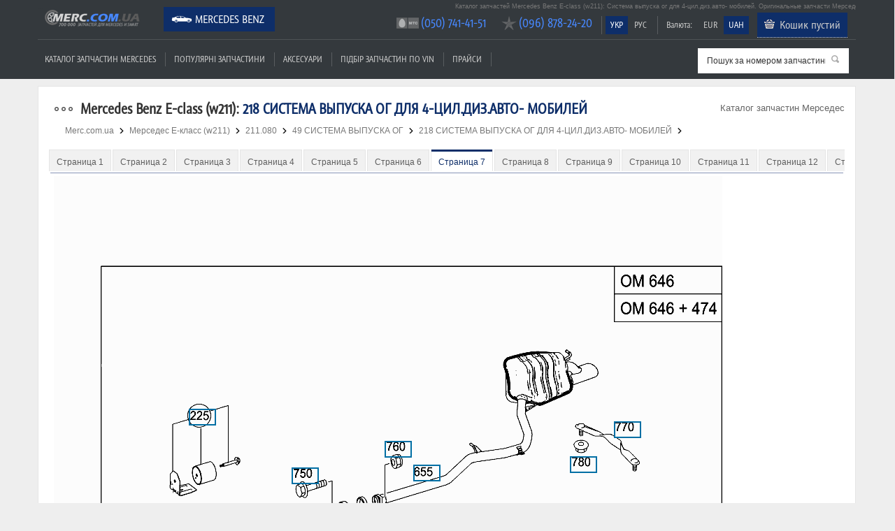

--- FILE ---
content_type: text/html; charset=UTF-8
request_url: https://merc.com.ua/ua/mercedes-benz/cat/originalniy-katalog/c94e80417ed2e8c6c7b62cd709c3ffcf
body_size: 8177
content:
<!doctype html>
<html lang="en">
<head>
<meta charset="utf-8">
<meta name="viewport" content="width=device-width, initial-scale=1, maximum-scale=1, user-scalable=0"/>
<title>Система выпуска ог для 4-цил.диз.авто-  мобилей на Мерседес Е-класс (w211). Каталог запчастей к Mercedes Benz E-class (w211). Оригинальные запчасти. EPC, Tecdoc | Merc.com.ua</title>
<meta http-equiv="Content-Type" content="text/html; charset=utf-8">
<meta name="keywords" content="Каталог запчастей, каталог оригинальных запчастей, EPC, ЕПЦ, Tecdoc, Техдок, Mercedes Benz, Мерседес, запчасти Mercedes Benz, запчасти Мерседес, купить запчасти Mercedes Benz, купить запчасти Мерседес, подобрать запчасти, vin, запрос по vin, вин, вин код, vin код, Система выпуска ог для 4-цил.диз.авто-  мобилей, E-class, Е-класс, w211, оригинальные запчасти, оригинал, купить запчасти, купить оригинальные запчасти, автозапчасти, оригинальные автозапчасти, купить автозапчасти, цена запчасти мерседес, магазин запчастей мерседес">
<meta name="description" content="Подобрать запчасти к Мерседес Е-класс (w211) в каталоге запчастей: Система выпуска ог для 4-цил.диз.авто-  мобилей. Оригинальные запчасти для Mercedes Benz E-class (w211) в интернет-магазине Merc.com.ua. ☎ (050) 741-41-51, (096) 878-24-20. Доставка по Киеву и Украине">
<meta name="msvalidate.01" content="" />
<base href="/" />
<link rel="canonical" href="http://merc.com.ua/ua/mercedes-benz/cat/originalniy-katalog/c94e80417ed2e8c6c7b62cd709c3ffcf" />
<link rel="apple-touch-icon" sizes="57x57" href="/apple-touch-icon-57x57.png">
<link rel="apple-touch-icon" sizes="60x60" href="/apple-touch-icon-60x60.png">
<link rel="apple-touch-icon" sizes="72x72" href="/apple-touch-icon-72x72.png">
<link rel="apple-touch-icon" sizes="76x76" href="/apple-touch-icon-76x76.png">
<link rel="apple-touch-icon" sizes="114x114" href="/apple-touch-icon-114x114.png">
<link rel="apple-touch-icon" sizes="120x120" href="/apple-touch-icon-120x120.png">
<link rel="apple-touch-icon" sizes="144x144" href="/apple-touch-icon-144x144.png">
<link rel="apple-touch-icon" sizes="152x152" href="/apple-touch-icon-152x152.png">
<link rel="apple-touch-icon" sizes="180x180" href="/apple-touch-icon-180x180.png">
<link rel="icon" type="image/png" href="/favicon-32x32.png" sizes="32x32">
<link rel="icon" type="image/png" href="/favicon-194x194.png" sizes="194x194">
<link rel="icon" type="image/png" href="/favicon-96x96.png" sizes="96x96">
<link rel="icon" type="image/png" href="/android-chrome-192x192.png" sizes="192x192">
<link rel="icon" type="image/png" href="/favicon-16x16.png" sizes="16x16">
<link rel="manifest" href="/manifest.json">
<meta name="msapplication-TileColor" content="#2b5797">
<meta name="msapplication-TileImage" content="/mstile-144x144.png">
<meta name="theme-color" content="#ffffff">
<!--<link href="--><!--common/include/ui-lightness/jquery-ui-1.9.2.custom.min.css" rel="stylesheet" type="text/css">*/-->
<link href="/common/include/ui-base/jquery-ui.min.css" rel="stylesheet" type="text/css">
<!--<link href="--><!--common/include/colorbox/colorbox.css" rel="stylesheet" type="text/css">-->
<link href="/common/magnific-popup.css" rel="stylesheet" type="text/css">
<link href="/common/style.css" rel="stylesheet" type="text/css">
<link href="/common/style_ua.css" rel="stylesheet" type="text/css"><link href="/common/style_mercedes-benz.css" rel="stylesheet" type="text/css">
<link href="/common/media-queries.css" rel="stylesheet" type="text/css">
<!--<link href="--><!--common/fonts/fontello/css/fontello.css" rel="stylesheet" type="text/css">-->
<script>
var $site_path = '/';
var $autovendor = 'mercedes-benz';
var $currency_prefix = '';
var $currency_suffix = ' Грн.';
</script>
<!-- html5.js for IE less than 9 -->
<!--[if lt IE 9]>
	<script src="http://html5shim.googlecode.com/svn/trunk/html5.js"></script>
<![endif]-->
<!-- css3-mediaqueries.js for IE less than 9 -->
<!--[if lt IE 9]>
	<script src="http://css3-mediaqueries-js.googlecode.com/svn/trunk/css3-mediaqueries.js"></script>
<![endif]-->
<!--script src="//ajax.googleapis.com/ajax/libs/jquery/1.7.1/jquery.min.js"></script-->
<script type="text/javascript" src="/common/include/jquery.1.7.1.js"></script>
<script type="text/javascript" src="/common/include/jquery-ui-1.9.2.custom.min.js"></script>
<script type="text/javascript" src="/common/include/jquery.lazyload.min.js"></script>
<script type="text/javascript" src="/common/include/jquery.easytabs.min.js"></script>
<!-- <script type="text/javascript" src="/common/include/jquery.colorbox-min.js"></script> -->
<script type="text/javascript" src="/common/include/jquery.magnific-popup.js"></script>
<script type="text/javascript" src="/common/include/jquery.shorten.js"></script>
<script type="text/javascript" src="/common/cat_mercedes-benz.js"></script><script type="text/javascript" src="/common/site2.js"></script>
</head>
<body>

<header id="header" class="cut">
	<div class="pagewrap">
		<div class="motto"><h1>Каталог запчастей Mercedes Benz E-class (w211): Система выпуска ог для 4-цил.диз.авто-  мобилей. Оригинальные запчасти Мерседес Е-класс (w211), интернет-магазин Merc.com.ua</h1></div>
		<hgroup>
			<div id="site-logo"><a href="/ua/mercedes-benz" rel="nofollow" title="Запчастини Мерседес">Merc.com.ua</a></div>
		</hgroup>

		<nav>
			<ul id="main-nav" class="menu font"><li class="selected icon mercedes-benz"><a href="/ua/mercedes-benz" rel="nofollow" title="Оригінальні запчастини Mercedes Benz">Mercedes Benz</a></li></ul>		</nav>
		
		<div class="navr">
			<ul class="menu menu-small font left"><li class="div"></li></ul>			<ul id="cur-nav" class="menu menu-small font"><li class="selected"><a href="/ua/mercedes-benz/cat/originalniy-katalog/c94e80417ed2e8c6c7b62cd709c3ffcf">УКР</a></li><li class=""><a href="/mercedes-benz/cat/originalniy-katalog/c94e80417ed2e8c6c7b62cd709c3ffcf">РУС</a></li></ul>			<ul class="menu menu-small font left"><li class="div"></li></ul>			<ul id="cur-nav" class="menu menu-small font"><li class="label"><span>Валюта:</span></li><li class=""><a href="/ua/mercedes-benz/cat/originalniy-katalog/c94e80417ed2e8c6c7b62cd709c3ffcf?currency=euro" rel="nofollow">EUR</a></li><li class="selected"><a href="/ua/mercedes-benz/cat/originalniy-katalog/c94e80417ed2e8c6c7b62cd709c3ffcf?currency=uah" rel="nofollow">UAH</a></li></ul>			
			<ul class="menu menu-small font" style="display:none;" id="auth-nav">
				<li class="div"></li>
				<li><a href="/ua/mercedes-benz/popup/auth?back_page=%2Fua%2Fmercedes-benz%2Fcat%2Foriginalniy-katalog%2Fc94e80417ed2e8c6c7b62cd709c3ffcf" rel="nofollow" class="colorbox-iframe">Вход</a></li>
			</ul>
			<div id="build-basket" data-language="ua" style="display: inline-block">
                
		<ul class="menu font" id="basket-nav">
			<li class="basket"><a href="/ua/mercedes-benz/order" rel="nofollow" class="tooltip" id="top_basket" title="Ваш кошик пустий. Щоб додати товар у кошик, натисніть кнопку &quot;Купити&quot;" cnt="0">Кошик пустий</a></li>
		</ul>            </div>
		</div>
		<div class="navb">
			<ul id="menu-nav" class="menu font"><li class=""><a href="/ua/mercedes-benz/catalogue/katalog-zapchastej">Каталог запчастин Mercedes</a></li><li class="div"></li><li class=""><a href="/ua/mercedes-benz/popular/zapchasti">Популярні запчастини</a></li><li class="div"></li><li class=""><a href="/ua/mercedes-benz/accessory/aksessuary_i_tuning" rel="nofollow">Аксесуари</a></li><li class="div"></li><li class=""><a href="/ua/mercedes-benz/vin/podbor-zapchastej-po-vin" rel="nofollow">Підбір запчастин по VIN</a></li><li class="div"></li><li class=""><a href="/ua/mercedes-benz/prices/list" rel="nofollow">Прайси</a></li><li class="div"></li></ul>			<div class="menu-mobile-box"><select  class="menu menu-mobile goto-select font"><option class="" value="/ua/mercedes-benz/catalogue/katalog-zapchastej">Каталог запчастин Mercedes</option><option class="" value="/ua/mercedes-benz/popular/zapchasti">Популярні запчастини</option><option class="" value="/ua/mercedes-benz/accessory/aksessuary_i_tuning">Аксесуари</option><option class="" value="/ua/mercedes-benz/vin/podbor-zapchastej-po-vin">Підбір запчастин по VIN</option><option class="" value="/ua/mercedes-benz/prices/list">Прайси</option></select></div>
			<div class="searchbox">
				<form id="frm_search" autocomplete="off">
					<div class="loading"></div>
					<span class="button-search" title="Шукати"></span>
					<input type="text" name="search" id="search" class="input" alt="Пошук за номером запчастини..." value="Пошук за номером запчастини..." rel="/ua/mercedes-benz/search" data-language="ua">
					<input type="hidden" id="search-code">
				</form>
			</div>
		</div>
		
		<div class="callbox font callbox-popup__"><ul><li class="mts first"><a class="link-tel" href="tel:+38(050) 741-41-51">(050) 741-41-51</a></li><li class="kyivstar hide__"><a class="link-tel" href="tel:+38(096) 878-24-20">(096) 878-24-20</a></li></ul></div>	</div>
</header>
<!-- /#header -->

<div id="content">
	<div class="pagewrap">
	
<div id="col-full"><div class="col-full-box">
		<div class="block">
			<div class="header"><div class="more"><span>Каталог запчастин Мерседес</span></div><h2 class="icon mercedes-benz"><u>Mercedes Benz E-class (w211):</u> 218 СИСТЕМА ВЫПУСКА ОГ ДЛЯ 4-ЦИЛ.ДИЗ.АВТО-  МОБИЛЕЙ</h2></div>
			<div class="content">
		<div class="pagepath"><a href="/ua/mercedes-benz" title="Оригінальні запчастини Mercedes Benz" class="home">Merc.com.ua</a><span class="dot">&nbsp;</span><div itemscope itemtype="http://data-vocabulary.org/Breadcrumb"><a href="/ua/mercedes-benz/model/e-class-w211" itemprop="url" title="Mercedes Benz E-class"><span itemprop="title">Мерседес Е-класс (w211)</span></a></div><span class="dot">&nbsp;</span><div itemscope itemtype="http://data-vocabulary.org/Breadcrumb"><a href="/ua/mercedes-benz/cat/originalniy-katalog/5b30a10bc28cb8f1ded2f174db964c20" itemprop="url" title="211.080"><span itemprop="title">211.080</span></a></div><span class="dot">&nbsp;</span><div itemscope itemtype="http://data-vocabulary.org/Breadcrumb"><a href="/ua/mercedes-benz/cat/originalniy-katalog/a2ef1177f4dc34cdcaca7739391a81bc" itemprop="url" title="49 СИСТЕМА ВЫПУСКА ОГ"><span itemprop="title">49 СИСТЕМА ВЫПУСКА ОГ</span></a></div><span class="dot">&nbsp;</span><div><a href="/ua/mercedes-benz/cat/originalniy-katalog/c94e80417ed2e8c6c7b62cd709c3ffcf" itemprop="url" title="218 СИСТЕМА ВЫПУСКА ОГ ДЛЯ 4-ЦИЛ.ДИЗ.АВТО-  МОБИЛЕЙ"><span itemprop="title">218 СИСТЕМА ВЫПУСКА ОГ ДЛЯ 4-ЦИЛ.ДИЗ.АВТО-  МОБИЛЕЙ</span></a></div><span class="dot">&nbsp;</span></div>
		<div class="orcat">﻿

          

        
          <br/>

          <div align="left" style="overflow:auto; width:100%;">
          <table cellpadding="0" cellspacing="0">

               <td class='otab otab_new'><a href='/ua/mercedes-benz/cat/originalniy-katalog/ce596c287a06a148c12999b8adbcf382'><div style='padding-top:4px'>Страница 1</div></a></td><td class='otab otab_new'><a href='/ua/mercedes-benz/cat/originalniy-katalog/81b71a287745e30c7f87e1b2dc8deef4'><div style='padding-top:4px'>Страница 2</div></a></td><td class='otab otab_new'><a href='/ua/mercedes-benz/cat/originalniy-katalog/1fb2d3fe42744d45f4bb06bc5f9830b8'><div style='padding-top:4px'>Страница 3</div></a></td><td class='otab otab_new'><a href='/ua/mercedes-benz/cat/originalniy-katalog/3d1c6d2cc7e609706176830f5765aba7'><div style='padding-top:4px'>Страница 4</div></a></td><td class='otab otab_new'><a href='/ua/mercedes-benz/cat/originalniy-katalog/673b2734d556324f78fa75cb7ac1c8b1'><div style='padding-top:4px'>Страница 5</div></a></td><td class='otab otab_new'><a href='/ua/mercedes-benz/cat/originalniy-katalog/6d96e0c3f113e12ad1e9bf40a5fbd821'><div style='padding-top:4px'>Страница 6</div></a></td><td class='otab otab_new'><a href='/ua/mercedes-benz/cat/originalniy-katalog/c94e80417ed2e8c6c7b62cd709c3ffcf' class='select'><div style='padding-top:4px'>Страница 7</div></a></td><td class='otab otab_new'><a href='/ua/mercedes-benz/cat/originalniy-katalog/c95d23eafd33f69007838884649286ea'><div style='padding-top:4px'>Страница 8</div></a></td><td class='otab otab_new'><a href='/ua/mercedes-benz/cat/originalniy-katalog/6f782b67ec3702cc42178c52505d1dad'><div style='padding-top:4px'>Страница 9</div></a></td><td class='otab otab_new'><a href='/ua/mercedes-benz/cat/originalniy-katalog/e17a235c718d6f81cd252478ab27a24d'><div style='padding-top:4px'>Страница 10</div></a></td><td class='otab otab_new'><a href='/ua/mercedes-benz/cat/originalniy-katalog/5a0d25dd77dbb9607a6da4a09de72a02'><div style='padding-top:4px'>Страница 11</div></a></td><td class='otab otab_new'><a href='/ua/mercedes-benz/cat/originalniy-katalog/d5c18579f68e83607ebd2fc9c9fcd598'><div style='padding-top:4px'>Страница 12</div></a></td><td class='otab otab_new'><a href='/ua/mercedes-benz/cat/originalniy-katalog/d87a10a26d3f9e34cc3cee245a2bfe15'><div style='padding-top:4px'>Страница 13</div></a></td>

          </table>
          </div>


          <table align="center" class="table2wt" width="100%">
               <tr>
                    <td valign="top">

                    	<div id="big_image">
                    	<table align="center" cellpadding="0" cellspacing="0">
                    		<tr><td><div name="650" class="coord" style="border: 2px solid #006FA4;margin-top:525px;margin-left:571px;position:absolute;width:35px;height:20px;" onclick="goToCalloutRow('650');"><img width="35" height="20" src="/img/1.png"></div>
			                         <div name="690" class="coord" style="border: 2px solid #006FA4;margin-top:575px;margin-left:712px;position:absolute;width:35px;height:20px;" onclick="goToCalloutRow('690');"><img width="35" height="20" src="/img/1.png"></div>
			                         <div name="700" class="coord" style="border: 2px solid #006FA4;margin-top:601px;margin-left:694px;position:absolute;width:35px;height:20px;" onclick="goToCalloutRow('700');"><img width="35" height="20" src="/img/1.png"></div>
			                         <div name="660" class="coord" style="border: 2px solid #006FA4;margin-top:499px;margin-left:907px;position:absolute;width:35px;height:20px;" onclick="goToCalloutRow('660');"><img width="35" height="20" src="/img/1.png"></div>
			                         <div name="680" class="coord" style="border: 2px solid #006FA4;margin-top:530px;margin-left:851px;position:absolute;width:35px;height:20px;" onclick="goToCalloutRow('680');"><img width="35" height="20" src="/img/1.png"></div>
			                         <div name="670" class="coord" style="border: 2px solid #006FA4;margin-top:568px;margin-left:911px;position:absolute;width:35px;height:20px;" onclick="goToCalloutRow('670');"><img width="35" height="20" src="/img/1.png"></div>
			                         <div name="260" class="coord" style="border: 2px solid #006FA4;margin-top:590px;margin-left:488px;position:absolute;width:35px;height:20px;" onclick="goToCalloutRow('260');"><img width="35" height="20" src="/img/1.png"></div>
			                         <div name="655" class="coord" style="border: 2px solid #006FA4;margin-top:413px;margin-left:514px;position:absolute;width:35px;height:20px;" onclick="goToCalloutRow('655');"><img width="35" height="20" src="/img/1.png"></div>
			                         <div name="710" class="coord" style="border: 2px solid #006FA4;margin-top:599px;margin-left:451px;position:absolute;width:35px;height:20px;" onclick="goToCalloutRow('710');"><img width="35" height="20" src="/img/1.png"></div>
			                         <div name="720" class="coord" style="border: 2px solid #006FA4;margin-top:488px;margin-left:433px;position:absolute;width:35px;height:20px;" onclick="goToCalloutRow('720');"><img width="35" height="20" src="/img/1.png"></div>
			                         <div name="730" class="coord" style="border: 2px solid #006FA4;margin-top:497px;margin-left:396px;position:absolute;width:35px;height:20px;" onclick="goToCalloutRow('730');"><img width="35" height="20" src="/img/1.png"></div>
			                         <div name="770" class="coord" style="border: 2px solid #006FA4;margin-top:351px;margin-left:801px;position:absolute;width:35px;height:20px;" onclick="goToCalloutRow('770');"><img width="35" height="20" src="/img/1.png"></div>
			                         <div name="780" class="coord" style="border: 2px solid #006FA4;margin-top:401px;margin-left:738px;position:absolute;width:35px;height:20px;" onclick="goToCalloutRow('780');"><img width="35" height="20" src="/img/1.png"></div>
			                         <div name="740" class="coord" style="border: 2px solid #006FA4;margin-top:555px;margin-left:308px;position:absolute;width:35px;height:20px;" onclick="goToCalloutRow('740');"><img width="35" height="20" src="/img/1.png"></div>
			                         <div name="750" class="coord" style="border: 2px solid #006FA4;margin-top:417px;margin-left:340px;position:absolute;width:35px;height:20px;" onclick="goToCalloutRow('750');"><img width="35" height="20" src="/img/1.png"></div>
			                         <div name="760" class="coord" style="border: 2px solid #006FA4;margin-top:379px;margin-left:473px;position:absolute;width:35px;height:20px;" onclick="goToCalloutRow('760');"><img width="35" height="20" src="/img/1.png"></div>
			                         <div name="400" class="coord" style="border: 2px solid #006FA4;margin-top:651px;margin-left:193px;position:absolute;width:35px;height:20px;" onclick="goToCalloutRow('400');"><img width="35" height="20" src="/img/1.png"></div>
			                         <div name="210" class="coord" style="border: 2px solid #006FA4;margin-top:651px;margin-left:472px;position:absolute;width:35px;height:20px;" onclick="goToCalloutRow('210');"><img width="35" height="20" src="/img/1.png"></div>
			                         <div name="200" class="coord" style="border: 2px solid #006FA4;margin-top:716px;margin-left:418px;position:absolute;width:35px;height:20px;" onclick="goToCalloutRow('200');"><img width="35" height="20" src="/img/1.png"></div>
			                         <div name="190" class="coord" style="border: 2px solid #006FA4;margin-top:732px;margin-left:477px;position:absolute;width:35px;height:20px;" onclick="goToCalloutRow('190');"><img width="35" height="20" src="/img/1.png"></div>
			                         <div name="180" class="coord" style="border: 2px solid #006FA4;margin-top:750px;margin-left:530px;position:absolute;width:35px;height:20px;" onclick="goToCalloutRow('180');"><img width="35" height="20" src="/img/1.png"></div>
			                         <div name="90" class="coord" style="border: 2px solid #006FA4;margin-top:639px;margin-left:96px;position:absolute;width:35px;height:20px;" onclick="goToCalloutRow('90');"><img width="35" height="20" src="/img/1.png"></div>
			                         <div name="225" class="coord" style="border: 2px solid #006FA4;margin-top:333px;margin-left:193px;position:absolute;width:35px;height:20px;" onclick="goToCalloutRow('225');"><img width="35" height="20" src="/img/1.png"></div>
			                         <div name="160" class="coord" style="border: 2px solid #006FA4;margin-top:638px;margin-left:269px;position:absolute;width:35px;height:20px;" onclick="goToCalloutRow('160');"><img width="35" height="20" src="/img/1.png"></div>
			                         <div name="120" class="coord" style="border: 2px solid #006FA4;margin-top:644px;margin-left:301px;position:absolute;width:35px;height:20px;" onclick="goToCalloutRow('120');"><img width="35" height="20" src="/img/1.png"></div>
			                         <div name="170" class="coord" style="border: 2px solid #006FA4;margin-top:651px;margin-left:390px;position:absolute;width:35px;height:20px;" onclick="goToCalloutRow('170');"><img width="35" height="20" src="/img/1.png"></div>
			                         <div name="130" class="coord" style="border: 2px solid #006FA4;margin-top:673px;margin-left:297px;position:absolute;width:35px;height:20px;" onclick="goToCalloutRow('130');"><img width="35" height="20" src="/img/1.png"></div>
			                         <div name="140" class="coord" style="border: 2px solid #006FA4;margin-top:696px;margin-left:292px;position:absolute;width:35px;height:20px;" onclick="goToCalloutRow('140');"><img width="35" height="20" src="/img/1.png"></div>
			                         <div name="150" class="coord" style="border: 2px solid #006FA4;margin-top:725px;margin-left:306px;position:absolute;width:35px;height:20px;" onclick="goToCalloutRow('150');"><img width="35" height="20" src="/img/1.png"></div>
			                         <div name="220" class="coord" style="border: 2px solid #006FA4;margin-top:579px;margin-left:367px;position:absolute;width:35px;height:20px;" onclick="goToCalloutRow('220');"><img width="35" height="20" src="/img/1.png"></div>
			                         <div name="110" class="coord" style="border: 2px solid #006FA4;margin-top:641px;margin-left:221px;position:absolute;width:35px;height:20px;" onclick="goToCalloutRow('110');"><img width="35" height="20" src="/img/1.png"></div>
			                         <div name="220" class="coord" style="border: 2px solid #006FA4;margin-top:485px;margin-left:284px;position:absolute;width:35px;height:20px;" onclick="goToCalloutRow('220');"><img width="35" height="20" src="/img/1.png"></div>
			                         <div name="110" class="coord" style="border: 2px solid #006FA4;margin-top:519px;margin-left:112px;position:absolute;width:35px;height:20px;" onclick="goToCalloutRow('110');"><img width="35" height="20" src="/img/1.png"></div>
			                         <img src="/photo/cat/mercedes_/BM/B49218000018.120628.png" onerror="this.src='/photo/cat/mercedes/BM/MBUSEALL.E.png'">
                    			</td>
                                </tr>
                    	</table>
                    	</div>
                    </td>
               </tr>
          </table><table align="center" class="table2wt" width="100%">
               <tr>
                    <td valign="top" width="100%" align="center">

                        <table width="100%" cellpadding="5" cellspacing="0">
                            <tr>
                                <th>№</th>
                                <th>Номер детали</th>
                                <th>Название/Дополнительная информация</th>
                                <th>Количество</th>
                                <th>Версия</th>
                            </tr><tr name="" onclick="goto('/ua/mercedes-benz/search/YYYYYYYYYYYYY');" class="over">
                                <td class="top" width="30"><b>----</b></td>
                                <td class="top" width="100"><a href="/ua/mercedes-benz/search/YYYYYYYYYYYYY">YYYYYYYYYYYYY</a></td>
                                <td class="top"><b>КОНЦЕВАЯ КРЫШКА</b><br />/423+804+926/411+805+926/423+805+926/411+806+926/423+806+926</td>
                                <td class="top" width="100">----</td>
                                <td class="top" width="100">----</td>
                            </tr>
                            <tr name="" onclick="goto('/ua/mercedes-benz/search/YYYYYYYYYYYYY');" class="over">
                                <td class="top" width="30"><b>----</b></td>
                                <td class="top" width="100"><a href="/ua/mercedes-benz/search/YYYYYYYYYYYYY">YYYYYYYYYYYYY</a></td>
                                <td class="top"><b>КОНЦЕВАЯ КРЫШКА</b><br />/423+809+926</td>
                                <td class="top" width="100">----</td>
                                <td class="top" width="100">----</td>
                            </tr>
                            <tr name="90" onclick="goto('/ua/mercedes-benz/search/A0009932415');" class="over">
                                <td class="top" width="30"><b>90</b></td>
                                <td class="top" width="100"><a href="/ua/mercedes-benz/search/A0009932415">A0009932415</a></td>
                                <td class="top"><b>ПРУЖИНА</b><br />КАТАЛИЗАТОР К ГЛАВН. ГЛУШИТЕЛЮ</td>
                                <td class="top" width="100">----</td>
                                <td class="top" width="100">----</td>
                            </tr>
                            <tr name="90" onclick="goto('/ua/mercedes-benz/search/A0009932415');" class="over">
                                <td class="top" width="30"><b>90</b></td>
                                <td class="top" width="100"><a href="/ua/mercedes-benz/search/A0009932415">A0009932415</a></td>
                                <td class="top"><b>ПРУЖИНА</b><br />КАТАЛИЗАТОР К ГЛАВН. ГЛУШИТЕЛЮ<br />-474+926</td>
                                <td class="top" width="100">----</td>
                                <td class="top" width="100">----</td>
                            </tr>
                            <tr name="110" onclick="goto('/ua/mercedes-benz/search/A0004920381');" class="over">
                                <td class="top" width="30"><b>110</b></td>
                                <td class="top" width="100"><a href="/ua/mercedes-benz/search/A0004920381">A0004920381</a></td>
                                <td class="top"><b>УПЛОТНИТ. КОЛЬЦО</b><br />КАТАЛИЗАТОР К ГЛАВН. ГЛУШИТЕЛЮ<br />-474</td>
                                <td class="top" width="100">----</td>
                                <td class="top" width="100">----</td>
                            </tr>
                            <tr name="120" onclick="goto('/ua/mercedes-benz/search/A2114922141');" class="over">
                                <td class="top" width="30"><b>120</b></td>
                                <td class="top" width="100"><a href="/ua/mercedes-benz/search/A2114922141">A2114922141</a></td>
                                <td class="top"><b>ДЕРЖАТЕЛЬ</b><br />КАТАЛИЗАТОР НА КП</td>
                                <td class="top" width="100">----</td>
                                <td class="top" width="100">----</td>
                            </tr>
                            <tr name="120" onclick="goto('/ua/mercedes-benz/search/A2114922141');" class="over">
                                <td class="top" width="30"><b>120</b></td>
                                <td class="top" width="100"><a href="/ua/mercedes-benz/search/A2114922141">A2114922141</a></td>
                                <td class="top"><b>ДЕРЖАТЕЛЬ</b><br />КАТАЛИЗАТОР НА КП<br />411</td>
                                <td class="top" width="100">----</td>
                                <td class="top" width="100">----</td>
                            </tr>
                            <tr name="120" onclick="goto('/ua/mercedes-benz/search/A2114922041');" class="over">
                                <td class="top" width="30"><b>120</b></td>
                                <td class="top" width="100"><a href="/ua/mercedes-benz/search/A2114922041">A2114922041</a></td>
                                <td class="top"><b>ДЕРЖАТЕЛЬ</b><br />КАТАЛИЗАТОР НА КП</td>
                                <td class="top" width="100">----</td>
                                <td class="top" width="100">----</td>
                            </tr>
                            <tr name="120" onclick="goto('/ua/mercedes-benz/search/A2114922041');" class="over">
                                <td class="top" width="30"><b>120</b></td>
                                <td class="top" width="100"><a href="/ua/mercedes-benz/search/A2114922041">A2114922041</a></td>
                                <td class="top"><b>ДЕРЖАТЕЛЬ</b><br />КАТАЛИЗАТОР НА КП<br />411</td>
                                <td class="top" width="100">----</td>
                                <td class="top" width="100">----</td>
                            </tr>
                            <tr name="120" onclick="goto('/ua/mercedes-benz/search/A2114922241');" class="over">
                                <td class="top" width="30"><b>120</b></td>
                                <td class="top" width="100"><a href="/ua/mercedes-benz/search/A2114922241">A2114922241</a></td>
                                <td class="top"><b>ДЕРЖАТЕЛЬ</b><br />КАТАЛИЗАТОР НА КП<br />423</td>
                                <td class="top" width="100">----</td>
                                <td class="top" width="100">----</td>
                            </tr>
                            <tr name="130" onclick="goto('/ua/mercedes-benz/search/A2024920718');" class="over">
                                <td class="top" width="30"><b>130</b></td>
                                <td class="top" width="100"><a href="/ua/mercedes-benz/search/A2024920718">A2024920718</a></td>
                                <td class="top"><b>РЕЗИНОВАЯ ПЛАСТИНА</b><br />КРОНШТЕЙН К КП</td>
                                <td class="top" width="100">----</td>
                                <td class="top" width="100">----</td>
                            </tr>
                            <tr name="140" onclick="goto('/ua/mercedes-benz/search/A2024920018');" class="over">
                                <td class="top" width="30"><b>140</b></td>
                                <td class="top" width="100"><a href="/ua/mercedes-benz/search/A2024920018">A2024920018</a></td>
                                <td class="top"><b>ПОДКЛАДНАЯ ПЛАСТИНА</b><br />КРОНШТЕЙН К КП</td>
                                <td class="top" width="100">----</td>
                                <td class="top" width="100">----</td>
                            </tr>
                            <tr name="150" onclick="goto('/ua/mercedes-benz/search/N910143008003');" class="over">
                                <td class="top" width="30"><b>150</b></td>
                                <td class="top" width="100"><a href="/ua/mercedes-benz/search/N910143008003">N910143008003</a></td>
                                <td class="top"><b>болт с головкой торкс</b><br />КРОНШТЕЙН К КП<br />M8X30</td>
                                <td class="top" width="100">----</td>
                                <td class="top" width="100">----</td>
                            </tr>
                            <tr name="160" onclick="goto('/ua/mercedes-benz/search/A1294900044');" class="over">
                                <td class="top" width="30"><b>160</b></td>
                                <td class="top" width="100"><a href="/ua/mercedes-benz/search/A1294900044">A1294900044</a></td>
                                <td class="top"><b>ПЛАСТИНА</b><br />ПЕРЕДНЯЯ ВЫПУСКНАЯ ТРУБА К КП</td>
                                <td class="top" width="100">----</td>
                                <td class="top" width="100">----</td>
                            </tr>
                            <tr name="170" onclick="goto('/ua/mercedes-benz/search/A1201420072');" class="over">
                                <td class="top" width="30"><b>170</b></td>
                                <td class="top" width="100"><a href="/ua/mercedes-benz/search/A1201420072">A1201420072</a></td>
                                <td class="top"><b>шестигранная гайка</b><br />ДЕРЖАТЕЛЬ НА ВЫХЛОП. ТРУБЕ<br />M8</td>
                                <td class="top" width="100">----</td>
                                <td class="top" width="100">----</td>
                            </tr>
                            <tr name="180" onclick="goto('/ua/mercedes-benz/search/A2114900540');" class="over">
                                <td class="top" width="30"><b>180</b></td>
                                <td class="top" width="100"><a href="/ua/mercedes-benz/search/A2114900540">A2114900540</a></td>
                                <td class="top"><b>ДЕРЖАТЕЛЬ</b><br />КАТАЛИЗАТОР НА КП<br />424</td>
                                <td class="top" width="100">----</td>
                                <td class="top" width="100">----</td>
                            </tr>
                            <tr name="190" onclick="goto('/ua/mercedes-benz/search/A2034923441');" class="over">
                                <td class="top" width="30"><b>190</b></td>
                                <td class="top" width="100"><a href="/ua/mercedes-benz/search/A2034923441">A2034923441</a></td>
                                <td class="top"><b>ДЕРЖАТЕЛЬ</b><br />РЕЗИН. ОПОРА НА КАРТЕР КП<br />424</td>
                                <td class="top" width="100">----</td>
                                <td class="top" width="100">----</td>
                            </tr>
                            <tr name="200" onclick="goto('/ua/mercedes-benz/search/A2034920171');" class="over">
                                <td class="top" width="30"><b>200</b></td>
                                <td class="top" width="100"><a href="/ua/mercedes-benz/search/A2034920171">A2034920171</a></td>
                                <td class="top"><b>БОЛТ</b><br />КРОНШТЕЙН К КП<br />M8X30<br />424</td>
                                <td class="top" width="100">----</td>
                                <td class="top" width="100">----</td>
                            </tr>
                            <tr name="210" onclick="goto('/ua/mercedes-benz/search/N910105008019');" class="over">
                                <td class="top" width="30"><b>210</b></td>
                                <td class="top" width="100"><a href="/ua/mercedes-benz/search/N910105008019">N910105008019</a></td>
                                <td class="top"><b>болт с шестигр. головкой</b><br />КРЕПЛЕНИЕ КРОНШТЕЙНА<br />M8X50<br />424</td>
                                <td class="top" width="100">----</td>
                                <td class="top" width="100">----</td>
                            </tr>
                            <tr name="220" onclick="goto('/ua/mercedes-benz/search/A2114900219');" class="over">
                                <td class="top" width="30"><b>220</b></td>
                                <td class="top" width="100"><a href="/ua/mercedes-benz/search/A2114900219">A2114900219</a></td>
                                <td class="top"><b>ВЫПУСКНАЯ ТРУБА</b><br />СПЕРЕДИ<br />-474-926+802/-474-926+803/-474-926+804/-474-926+805/-474<div class="footnotes"><div class="footnotes_title">Сноски...</div>
                                            <div class="view_footnotes" style="display:none;">006: По Шасси: A 989999<br>006: По Дата: 30.06.2006<br>За исключением модельного года 807<br>040: По Шасси: X 239998<br>040: По Дата: 31.01.2007<br>054: По Шасси: L 001206<br>054: По Дата: 30.06.2006<br>697: ДЕТАЛЬ ПОСТАВЛЯЕТСЯ ТОЛЬКО/ИЛИ ТАКЖЕ КАК ЗАП.ЧАСТЬ<br></div>
                                        </div>
                                    </td>
                                <td class="top" width="100">----</td>
                                <td class="top" width="100">----</td>
                            </tr>
                            <tr name="" onclick="goto('/ua/mercedes-benz/search/YYYYYYYYYYYYY');" class="over">
                                <td class="top" width="30"><b>----</b></td>
                                <td class="top" width="100"><a href="/ua/mercedes-benz/search/YYYYYYYYYYYYY">YYYYYYYYYYYYY</a></td>
                                <td class="top"><b>КОНЦЕВАЯ КРЫШКА</b><br />-926+806</td>
                                <td class="top" width="100">----</td>
                                <td class="top" width="100">----</td>
                            </tr>
                            <tr name="220" onclick="goto('/ua/mercedes-benz/search/A2114904719');" class="over">
                                <td class="top" width="30"><b>220</b></td>
                                <td class="top" width="100"><a href="/ua/mercedes-benz/search/A2114904719">A2114904719</a></td>
                                <td class="top"><b>труба выпуска ОГ</b><br />СПЕРЕДИ<br />474+926/423+474+926<br /><b>Заменена на</b> A  2114905020<div class="footnotes"><div class="footnotes_title">Сноски...</div>
                                            <div class="view_footnotes" style="display:none;">697: ДЕТАЛЬ ПОСТАВЛЯЕТСЯ ТОЛЬКО/ИЛИ ТАКЖЕ КАК ЗАП.ЧАСТЬ<br></div>
                                        </div>
                                    </td>
                                <td class="top" width="100">----</td>
                                <td class="top" width="100">L</td>
                            </tr>
                            <tr name="220" onclick="goto('/ua/mercedes-benz/search/A2114905020');" class="over">
                                <td class="top" width="30"><b>220</b></td>
                                <td class="top" width="100"><a href="/ua/mercedes-benz/search/A2114905020">A2114905020</a></td>
                                <td class="top"><b>ВЫПУСКНАЯ ТРУБА</b><br />474+926/423+474+926</td>
                                <td class="top" width="100">----</td>
                                <td class="top" width="100">L</td>
                            </tr>
                            <tr name="220" onclick="goto('/ua/mercedes-benz/search/A2114907519');" class="over">
                                <td class="top" width="30"><b>220</b></td>
                                <td class="top" width="100"><a href="/ua/mercedes-benz/search/A2114907519">A2114907519</a></td>
                                <td class="top"><b>ВЫПУСКНАЯ ТРУБА</b><br />СПЕРЕДИ<br />-055+423+805+926<div class="footnotes"><div class="footnotes_title">Сноски...</div>
                                            <div class="view_footnotes" style="display:none;">697: ДЕТАЛЬ ПОСТАВЛЯЕТСЯ ТОЛЬКО/ИЛИ ТАКЖЕ КАК ЗАП.ЧАСТЬ<br></div>
                                        </div>
                                    </td>
                                <td class="top" width="100">----</td>
                                <td class="top" width="100">----</td>
                            </tr>
                            <tr name="220" onclick="goto('/ua/mercedes-benz/search/A2114904019');" class="over">
                                <td class="top" width="30"><b>220</b></td>
                                <td class="top" width="100"><a href="/ua/mercedes-benz/search/A2114904019">A2114904019</a></td>
                                <td class="top"><b>ВЫПУСКНАЯ ТРУБА</b><br />СПЕРЕДИ<br />828<div class="footnotes"><div class="footnotes_title">Сноски...</div>
                                            <div class="view_footnotes" style="display:none;">697: ДЕТАЛЬ ПОСТАВЛЯЕТСЯ ТОЛЬКО/ИЛИ ТАКЖЕ КАК ЗАП.ЧАСТЬ<br></div>
                                        </div>
                                    </td>
                                <td class="top" width="100">----</td>
                                <td class="top" width="100">----</td>
                            </tr>
                            <tr name="220" onclick="goto('/ua/mercedes-benz/search/A2114904719');" class="over">
                                <td class="top" width="30"><b>220</b></td>
                                <td class="top" width="100"><a href="/ua/mercedes-benz/search/A2114904719">A2114904719</a></td>
                                <td class="top"><b>труба выпуска ОГ</b><br />СПЕРЕДИ<br />055+805+926/806+926<br /><b>Заменена на</b> A  2114905020<div class="footnotes"><div class="footnotes_title">Сноски...</div>
                                            <div class="view_footnotes" style="display:none;">006: По Шасси: A 989999<br>006: По Дата: 30.06.2006<br>За исключением модельного года 807<br></div>
                                        </div>
                                    </td>
                                <td class="top" width="100">----</td>
                                <td class="top" width="100">----</td>
                            </tr>
                            <tr name="220" onclick="goto('/ua/mercedes-benz/search/A2114905020');" class="over">
                                <td class="top" width="30"><b>220</b></td>
                                <td class="top" width="100"><a href="/ua/mercedes-benz/search/A2114905020">A2114905020</a></td>
                                <td class="top"><b>ВЫПУСКНАЯ ТРУБА</b><br />СПЕРЕДИ<br />055+805+926/806+926<div class="footnotes"><div class="footnotes_title">Сноски...</div>
                                            <div class="view_footnotes" style="display:none;">006: По Шасси: A 989999<br>006: По Дата: 30.06.2006<br>За исключением модельного года 807<br></div>
                                        </div>
                                    </td>
                                <td class="top" width="100">----</td>
                                <td class="top" width="100">L</td>
                            </tr>
                            <tr name="220" onclick="goto('/ua/mercedes-benz/search/A2114900420');" class="over">
                                <td class="top" width="30"><b>220</b></td>
                                <td class="top" width="100"><a href="/ua/mercedes-benz/search/A2114900420">A2114900420</a></td>
                                <td class="top"><b>ВЫПУСКНАЯ ТРУБА</b><br />СПЕРЕДИ<br />807/808/809<br /><b>Заменена на</b> A  2114904920<div class="footnotes"><div class="footnotes_title">Сноски...</div>
                                            <div class="view_footnotes" style="display:none;">008: С Шасси: A 874312<br>008: С Дата: 30.06.2005<br>За исключением модельного года 806<br>055: С Шасси: A 832533<br>055: С Дата: 31.05.2005<br>За исключением модельного года 806<br></div>
                                        </div>
                                    </td>
                                <td class="top" width="100">----</td>
                                <td class="top" width="100">L</td>
                            </tr>
                            <tr name="220" onclick="goto('/ua/mercedes-benz/search/A2114904920');" class="over">
                                <td class="top" width="30"><b>220</b></td>
                                <td class="top" width="100"><a href="/ua/mercedes-benz/search/A2114904920">A2114904920</a></td>
                                <td class="top"><b>ВЫПУСКНАЯ ТРУБА</b><br />СПЕРЕДИ<br />807/808/809<div class="footnotes"><div class="footnotes_title">Сноски...</div>
                                            <div class="view_footnotes" style="display:none;">008: С Шасси: A 874312<br>008: С Дата: 30.06.2005<br>За исключением модельного года 806<br>055: С Шасси: A 832533<br>055: С Дата: 31.05.2005<br>За исключением модельного года 806<br></div>
                                        </div>
                                    </td>
                                <td class="top" width="100">----</td>
                                <td class="top" width="100">L</td>
                            </tr>
                            <tr name="220" onclick="goto('/ua/mercedes-benz/search/A2114905020');" class="over">
                                <td class="top" width="30"><b>220</b></td>
                                <td class="top" width="100"><a href="/ua/mercedes-benz/search/A2114905020">A2114905020</a></td>
                                <td class="top"><b>ВЫПУСКНАЯ ТРУБА</b><br />СПЕРЕДИ<br />055+805/806/807/808/809</td>
                                <td class="top" width="100">----</td>
                                <td class="top" width="100">R</td>
                            </tr>
                            <tr name="220" onclick="goto('/ua/mercedes-benz/search/A2114904120');" class="over">
                                <td class="top" width="30"><b>220</b></td>
                                <td class="top" width="100"><a href="/ua/mercedes-benz/search/A2114904120">A2114904120</a></td>
                                <td class="top"><b>ВЫПУСКНАЯ ТРУБА</b><br />СПЕРЕДИ<br />952/P96/474+952<div class="footnotes"><div class="footnotes_title">Сноски...</div>
                                            <div class="view_footnotes" style="display:none;">056: С Шасси: B 125934<br>056: С Дата: 12.01.2007<br>057: С Шасси: L 008215<br>057: С Дата: 31.01.2007<br></div>
                                        </div>
                                    </td>
                                <td class="top" width="100">----</td>
                                <td class="top" width="100">L</td>
                            </tr>
                            <tr name="225" onclick="goto('/ua/mercedes-benz/search/A2044910447');" class="over">
                                <td class="top" width="30"><b>225</b></td>
                                <td class="top" width="100"><a href="/ua/mercedes-benz/search/A2044910447">A2044910447</a></td>
                                <td class="top"><b>TS гаситель колебаний</b><br />ДЕМПФЕР<br />926</td>
                                <td class="top" width="100">----</td>
                                <td class="top" width="100">R</td>
                            </tr>
                            <tr name="260" onclick="goto('/ua/mercedes-benz/search/A2024900541');" class="over">
                                <td class="top" width="30"><b>260</b></td>
                                <td class="top" width="100"><a href="/ua/mercedes-benz/search/A2024900541">A2024900541</a></td>
                                <td class="top"><b>хомут</b><br />ПЕРЕДНЯЯ ВЫПУСКНАЯ ТРУБА К ЗАДНЕЙ ВЫПУСКНОЙ ТРУБЕ<br /><b>Заменена на</b> A  0004901341</td>
                                <td class="top" width="100">----</td>
                                <td class="top" width="100">----</td>
                            </tr>
                            <tr name="260" onclick="goto('/ua/mercedes-benz/search/A0004901341');" class="over">
                                <td class="top" width="30"><b>260</b></td>
                                <td class="top" width="100"><a href="/ua/mercedes-benz/search/A0004901341">A0004901341</a></td>
                                <td class="top"><b>хомут</b><br />ПЕРЕДНЯЯ ВЫПУСКНАЯ ТРУБА К ЗАДНЕЙ ВЫПУСКНОЙ ТРУБЕ<br />60 MM</td>
                                <td class="top" width="100">----</td>
                                <td class="top" width="100">----</td>
                            </tr>
                            <tr name="260" onclick="goto('/ua/mercedes-benz/search/A0004901341');" class="over">
                                <td class="top" width="30"><b>260</b></td>
                                <td class="top" width="100"><a href="/ua/mercedes-benz/search/A0004901341">A0004901341</a></td>
                                <td class="top"><b>хомут</b><br />ПЕРЕДНЯЯ ВЫПУСКНАЯ ТРУБА К ЗАДНЕЙ ВЫПУСКНОЙ ТРУБЕ<br />60 MM<br />926+Q13</td>
                                <td class="top" width="100">----</td>
                                <td class="top" width="100">----</td>
                            </tr>
                            <tr name="400" onclick="goto('/ua/mercedes-benz/search/A2024900541');" class="over">
                                <td class="top" width="30"><b>400</b></td>
                                <td class="top" width="100"><a href="/ua/mercedes-benz/search/A2024900541">A2024900541</a></td>
                                <td class="top"><b>хомут</b><br />КАТАЛИЗАТОР К ГЛАВН. ГЛУШИТЕЛЮ<br />474+802+926/474+803+926/474+804+926/474+805+926<br /><b>Заменена на</b> A  0004901341</td>
                                <td class="top" width="100">----</td>
                                <td class="top" width="100">----</td>
                            </tr>
                            <tr name="400" onclick="goto('/ua/mercedes-benz/search/A0004901341');" class="over">
                                <td class="top" width="30"><b>400</b></td>
                                <td class="top" width="100"><a href="/ua/mercedes-benz/search/A0004901341">A0004901341</a></td>
                                <td class="top"><b>хомут</b><br />КАТАЛИЗАТОР К ГЛАВН. ГЛУШИТЕЛЮ<br />60 MM<br />474+802+926/474+803+926/474+804+926/474+805+926/474+806+926</td>
                                <td class="top" width="100">----</td>
                                <td class="top" width="100">----</td>
                            </tr>
                            <tr name="400" onclick="goto('/ua/mercedes-benz/search/A0004901441');" class="over">
                                <td class="top" width="30"><b>400</b></td>
                                <td class="top" width="100"><a href="/ua/mercedes-benz/search/A0004901441">A0004901441</a></td>
                                <td class="top"><b>хомут</b><br />76 MM<br />474+807+926/474+808+926/474+809+926</td>
                                <td class="top" width="100">----</td>
                                <td class="top" width="100">----</td>
                            </tr>
                            <tr name="" onclick="goto('/ua/mercedes-benz/search/YYYYYYYYYYYYY');" class="over">
                                <td class="top" width="30"><b>----</b></td>
                                <td class="top" width="100"><a href="/ua/mercedes-benz/search/YYYYYYYYYYYYY">YYYYYYYYYYYYY</a></td>
                                <td class="top"><b>КОНЦЕВАЯ КРЫШКА</b><br />+926/411+474+809+926/423+474+809+926</td>
                                <td class="top" width="100">----</td>
                                <td class="top" width="100">----</td>
                            </tr>
                            <tr name="" onclick="goto('/ua/mercedes-benz/search/YYYYYYYYYYYYY');" class="over">
                                <td class="top" width="30"><b>----</b></td>
                                <td class="top" width="100"><a href="/ua/mercedes-benz/search/YYYYYYYYYYYYY">YYYYYYYYYYYYY</a></td>
                                <td class="top"><b>КОНЦЕВАЯ КРЫШКА</b><br />+926/411+474+809+926/423+474+809+926</td>
                                <td class="top" width="100">----</td>
                                <td class="top" width="100">----</td>
                            </tr>
                            <tr name="" onclick="goto('/ua/mercedes-benz/search/YYYYYYYYYYYYY');" class="over">
                                <td class="top" width="30"><b>----</b></td>
                                <td class="top" width="100"><a href="/ua/mercedes-benz/search/YYYYYYYYYYYYY">YYYYYYYYYYYYY</a></td>
                                <td class="top"><b>КОНЦЕВАЯ КРЫШКА</b><br />+926/411+474+809+926/423+474+809+926</td>
                                <td class="top" width="100">----</td>
                                <td class="top" width="100">----</td>
                            </tr>
                            <tr name="" onclick="goto('/ua/mercedes-benz/search/YYYYYYYYYYYYY');" class="over">
                                <td class="top" width="30"><b>----</b></td>
                                <td class="top" width="100"><a href="/ua/mercedes-benz/search/YYYYYYYYYYYYY">YYYYYYYYYYYYY</a></td>
                                <td class="top"><b>КОНЦЕВАЯ КРЫШКА</b><br />+926/411+474+809+926/423+474+809+926</td>
                                <td class="top" width="100">----</td>
                                <td class="top" width="100">----</td>
                            </tr>
                            <tr name="650" onclick="goto('/ua/mercedes-benz/search/A2114901721');" class="over">
                                <td class="top" width="30"><b>650</b></td>
                                <td class="top" width="100"><a href="/ua/mercedes-benz/search/A2114901721">A2114901721</a></td>
                                <td class="top"><b>выпускная трубка</b><br />СЗАДИ<br /><b>Заменена на</b> A  2114908721</td>
                                <td class="top" width="100">----</td>
                                <td class="top" width="100">----</td>
                            </tr>
                            <tr name="650" onclick="goto('/ua/mercedes-benz/search/A2114908721');" class="over">
                                <td class="top" width="30"><b>650</b></td>
                                <td class="top" width="100"><a href="/ua/mercedes-benz/search/A2114908721">A2114908721</a></td>
                                <td class="top"><b>выпускная трубка</b><br />СЗАДИ<br /><b>Заменена на</b> A  2114902359</td>
                                <td class="top" width="100">----</td>
                                <td class="top" width="100">----</td>
                            </tr>
                            <tr name="650" onclick="goto('/ua/mercedes-benz/search/A2114902359');" class="over">
                                <td class="top" width="30"><b>650</b></td>
                                <td class="top" width="100"><a href="/ua/mercedes-benz/search/A2114902359">A2114902359</a></td>
                                <td class="top"><b>выпускная трубка</b><br /><b>Заменена на</b> A  2114905820</td>
                                <td class="top" width="100">----</td>
                                <td class="top" width="100">----</td>
                            </tr>
                            <tr name="650" onclick="goto('/ua/mercedes-benz/search/A2114905820');" class="over">
                                <td class="top" width="30"><b>650</b></td>
                                <td class="top" width="100"><a href="/ua/mercedes-benz/search/A2114905820">A2114905820</a></td>
                                <td class="top"><b>ВЫПУСКНАЯ ТРУБА</b></td>
                                <td class="top" width="100">----</td>
                                <td class="top" width="100">----</td>
                            </tr>
                            <tr name="650" onclick="goto('/ua/mercedes-benz/search/A2114909321');" class="over">
                                <td class="top" width="30"><b>650</b></td>
                                <td class="top" width="100"><a href="/ua/mercedes-benz/search/A2114909321">A2114909321</a></td>
                                <td class="top"><b>ВЫПУСКНАЯ ТРУБА</b><br />СЗАДИ СЛЕВА<br />474+952/474+P96</td>
                                <td class="top" width="100">----</td>
                                <td class="top" width="100">----</td>
                            </tr>
                            <tr name="655" onclick="goto('/ua/mercedes-benz/search/A2114909421');" class="over">
                                <td class="top" width="30"><b>655</b></td>
                                <td class="top" width="100"><a href="/ua/mercedes-benz/search/A2114909421">A2114909421</a></td>
                                <td class="top"><b>ВЫПУСКНАЯ ТРУБА</b><br />СЗАДИ СПРАВА<br />474+952/474+P96</td>
                                <td class="top" width="100">----</td>
                                <td class="top" width="100">----</td>
                            </tr>
                            <tr name="660" onclick="goto('/ua/mercedes-benz/search/A2114921141');" class="over">
                                <td class="top" width="30"><b>660</b></td>
                                <td class="top" width="100"><a href="/ua/mercedes-benz/search/A2114921141">A2114921141</a></td>
                                <td class="top"><b>ДЕРЖАТЕЛЬ</b><br />ПОДВЕСКА ГЛУШИТЕЛЯ</td>
                                <td class="top" width="100">----</td>
                                <td class="top" width="100">----</td>
                            </tr>
                            <tr name="660" onclick="goto('/ua/mercedes-benz/search/A2114921141');" class="over">
                                <td class="top" width="30"><b>660</b></td>
                                <td class="top" width="100"><a href="/ua/mercedes-benz/search/A2114921141">A2114921141</a></td>
                                <td class="top"><b>ДЕРЖАТЕЛЬ</b><br />ПОДВЕСКА ГЛУШИТЕЛЯ<br />Q16</td>
                                <td class="top" width="100">----</td>
                                <td class="top" width="100">----</td>
                            </tr>
                            <tr name="660" onclick="goto('/ua/mercedes-benz/search/A2114921141');" class="over">
                                <td class="top" width="30"><b>660</b></td>
                                <td class="top" width="100"><a href="/ua/mercedes-benz/search/A2114921141">A2114921141</a></td>
                                <td class="top"><b>ДЕРЖАТЕЛЬ</b><br />ПОДВЕСКА ГЛУШИТЕЛЯ СПРАВА<br />474+952/474+P96</td>
                                <td class="top" width="100">----</td>
                                <td class="top" width="100">----</td>
                            </tr>
                            <tr name="670" onclick="goto('/ua/mercedes-benz/search/A2114920044');" class="over">
                                <td class="top" width="30"><b>670</b></td>
                                <td class="top" width="100"><a href="/ua/mercedes-benz/search/A2114920044">A2114920044</a></td>
                                <td class="top"><b>ПОДВЕСН. КОЛЬЦО</b><br />ПОДВЕСКА ГЛУШИТЕЛЯ</td>
                                <td class="top" width="100">----</td>
                                <td class="top" width="100">----</td>
                            </tr>
                            <tr name="670" onclick="goto('/ua/mercedes-benz/search/A2114920044');" class="over">
                                <td class="top" width="30"><b>670</b></td>
                                <td class="top" width="100"><a href="/ua/mercedes-benz/search/A2114920044">A2114920044</a></td>
                                <td class="top"><b>ПОДВЕСН. КОЛЬЦО</b><br />ПОДВЕСКА ГЛУШИТЕЛЯ СПРАВА<br />474+952/474+P96</td>
                                <td class="top" width="100">----</td>
                                <td class="top" width="100">----</td>
                            </tr>
                            <tr name="680" onclick="goto('/ua/mercedes-benz/search/N913023008003');" class="over">
                                <td class="top" width="30"><b>680</b></td>
                                <td class="top" width="100"><a href="/ua/mercedes-benz/search/N913023008003">N913023008003</a></td>
                                <td class="top"><b>гайка</b><br />ПОДВЕСКА ГЛУШИТЕЛЯ<br /><b>Заменена на</b> N000000003175</td>
                                <td class="top" width="100">----</td>
                                <td class="top" width="100">----</td>
                            </tr>
                            <tr name="680" onclick="goto('/ua/mercedes-benz/search/N000000003175');" class="over">
                                <td class="top" width="30"><b>680</b></td>
                                <td class="top" width="100"><a href="/ua/mercedes-benz/search/N000000003175">N000000003175</a></td>
                                <td class="top"><b>гайка</b><br />ПОДВЕСКА ГЛУШИТЕЛЯ<br />M8</td>
                                <td class="top" width="100">----</td>
                                <td class="top" width="100">----</td>
                            </tr>
                            <tr name="680" onclick="goto('/ua/mercedes-benz/search/N910112008000');" class="over">
                                <td class="top" width="30"><b>680</b></td>
                                <td class="top" width="100"><a href="/ua/mercedes-benz/search/N910112008000">N910112008000</a></td>
                                <td class="top"><b>гайка</b><br />ПОДВЕСКА ГЛУШИТЕЛЯ СПРАВА<br />M8<br />474+952/474+P96</td>
                                <td class="top" width="100">----</td>
                                <td class="top" width="100">----</td>
                            </tr>
                            <tr name="690" onclick="goto('/ua/mercedes-benz/search/A2114923141');" class="over">
                                <td class="top" width="30"><b>690</b></td>
                                <td class="top" width="100"><a href="/ua/mercedes-benz/search/A2114923141">A2114923141</a></td>
                                <td class="top"><b>ДЕРЖАТЕЛЬ</b><br />ПОДВЕСКА ГЛУШИТЕЛЯ<br />-952-P96</td>
                                <td class="top" width="100">----</td>
                                <td class="top" width="100">----</td>
                            </tr>
                            <tr name="700" onclick="goto('/ua/mercedes-benz/search/N000000003175');" class="over">
                                <td class="top" width="30"><b>700</b></td>
                                <td class="top" width="100"><a href="/ua/mercedes-benz/search/N000000003175">N000000003175</a></td>
                                <td class="top"><b>гайка</b><br />ПОДВЕСКА ГЛУШИТЕЛЯ<br />M8<br />-952-P96</td>
                                <td class="top" width="100">----</td>
                                <td class="top" width="100">----</td>
                            </tr>
                            <tr name="700" onclick="goto('/ua/mercedes-benz/search/N000000003175');" class="over">
                                <td class="top" width="30"><b>700</b></td>
                                <td class="top" width="100"><a href="/ua/mercedes-benz/search/N000000003175">N000000003175</a></td>
                                <td class="top"><b>гайка</b><br />ПОДВЕСКА ГЛУШИТЕЛЯ<br />M8<br />-952-P96+Q16</td>
                                <td class="top" width="100">----</td>
                                <td class="top" width="100">----</td>
                            </tr>
                            <tr name="700" onclick="goto('/ua/mercedes-benz/search/N000000003175');" class="over">
                                <td class="top" width="30"><b>700</b></td>
                                <td class="top" width="100"><a href="/ua/mercedes-benz/search/N000000003175">N000000003175</a></td>
                                <td class="top"><b>гайка</b><br />ДЕРЖАТЕЛЬ НА ДНИЩЕ<br />M8<br />952/P96</td>
                                <td class="top" width="100">----</td>
                                <td class="top" width="100">----</td>
                            </tr>
                            <tr name="710" onclick="goto('/ua/mercedes-benz/search/A2024920281');" class="over">
                                <td class="top" width="30"><b>710</b></td>
                                <td class="top" width="100"><a href="/ua/mercedes-benz/search/A2024920281">A2024920281</a></td>
                                <td class="top"><b>УПЛОТНИТ. КОЛЬЦО</b><br />ПЕР.ВЫПУСК.ТРУБА К ЗАД.ВЫПУСК.ТРУБЕ(ГЛУХ.ПОСАДКА)<br />474+952/474+P96</td>
                                <td class="top" width="100">----</td>
                                <td class="top" width="100">----</td>
                            </tr>
                            <tr name="720" onclick="goto('/ua/mercedes-benz/search/A1269970041');" class="over">
                                <td class="top" width="30"><b>720</b></td>
                                <td class="top" width="100"><a href="/ua/mercedes-benz/search/A1269970041">A1269970041</a></td>
                                <td class="top"><b>УПЛОТНИТ. КОЛЬЦО</b><br />ПЕР.ВЫПУСК.ТРУБА К ЗАД.ВЫПУСК.ТРУБЕ(ПОДВИЖ.СОЕД.)<br />474+952/474+P96</td>
                                <td class="top" width="100">----</td>
                                <td class="top" width="100">----</td>
                            </tr>
                            <tr name="730" onclick="goto('/ua/mercedes-benz/search/A1264920845');" class="over">
                                <td class="top" width="30"><b>730</b></td>
                                <td class="top" width="100"><a href="/ua/mercedes-benz/search/A1264920845">A1264920845</a></td>
                                <td class="top"><b>ФЛАНЕЦ</b><br />ПЕРЕДНЯЯ ВЫПУСКНАЯ ТРУБА К ЗАДНЕЙ ВЫПУСКНОЙ ТРУБЕ<br />474+952/474+P96</td>
                                <td class="top" width="100">----</td>
                                <td class="top" width="100">----</td>
                            </tr>
                            <tr name="740" onclick="goto('/ua/mercedes-benz/search/A1709900010');" class="over">
                                <td class="top" width="30"><b>740</b></td>
                                <td class="top" width="100"><a href="/ua/mercedes-benz/search/A1709900010">A1709900010</a></td>
                                <td class="top"><b>болт</b><br />ПЕР.ВЫПУСК.ТРУБА К ЗАД.ВЫПУСК.ТРУБЕ(ГЛУХ.ПОСАДКА)<br />M8 X 55<br />474+952/474+P96</td>
                                <td class="top" width="100">----</td>
                                <td class="top" width="100">----</td>
                            </tr>
                            <tr name="750" onclick="goto('/ua/mercedes-benz/search/A1299900410');" class="over">
                                <td class="top" width="30"><b>750</b></td>
                                <td class="top" width="100"><a href="/ua/mercedes-benz/search/A1299900410">A1299900410</a></td>
                                <td class="top"><b>шестигранный болт</b><br />ПЕР.ВЫПУСК.ТРУБА К ЗАД.ВЫПУСК.ТРУБЕ(ПОДВИЖ.СОЕД.)<br />M8X58<br />474+952/474+P96</td>
                                <td class="top" width="100">----</td>
                                <td class="top" width="100">----</td>
                            </tr>
                            <tr name="760" onclick="goto('/ua/mercedes-benz/search/A1201420072');" class="over">
                                <td class="top" width="30"><b>760</b></td>
                                <td class="top" width="100"><a href="/ua/mercedes-benz/search/A1201420072">A1201420072</a></td>
                                <td class="top"><b>шестигранная гайка</b><br />ПЕР.ВЫПУСК.ТРУБА К ЗАД.ВЫПУСК.ТРУБЕ(ГЛУХ.ПОСАДКА)<br />M8<br />474+952/474+P96</td>
                                <td class="top" width="100">----</td>
                                <td class="top" width="100">----</td>
                            </tr>
                            <tr name="770" onclick="goto('/ua/mercedes-benz/search/A2114920220');" class="over">
                                <td class="top" width="30"><b>770</b></td>
                                <td class="top" width="100"><a href="/ua/mercedes-benz/search/A2114920220">A2114920220</a></td>
                                <td class="top"><b>РАСПОРКА</b><br />ЛЕВАЯ ВЫПУСКНАЯ ТРУБА К ПРАВОЙ ВЫПУСКНОЙ ТРУБЕ<br />474+952/474+P96</td>
                                <td class="top" width="100">----</td>
                                <td class="top" width="100">----</td>
                            </tr>
                            <tr name="780" onclick="goto('/ua/mercedes-benz/search/A1201420072');" class="over">
                                <td class="top" width="30"><b>780</b></td>
                                <td class="top" width="100"><a href="/ua/mercedes-benz/search/A1201420072">A1201420072</a></td>
                                <td class="top"><b>шестигранная гайка</b><br />ЛЕВАЯ ВЫПУСКНАЯ ТРУБА К ПРАВОЙ ВЫПУСКНОЙ ТРУБЕ<br />M8<br />474+952/474+P96</td>
                                <td class="top" width="100">----</td>
                                <td class="top" width="100">----</td>
                            </tr>
                            </table>

                    </td>

               </tr>
          </table>
    </div></div>
		</div>
	</div></div>	</div>
</div>

<div class="pagewrap">
	<div class="seo-text-bottom-box"></div>
</div>
	


<script type="text/javascript">
$(document).ready(function() {
	// Галерея в товаре
	$(".photobox_thumbs a").magnificPopup({
		type: "image",
		gallery: {
			enabled : true
		}
	});
	// Выбрать другую модель
	$(".tcenter .button_big_choose_model").magnificPopup({
		type: "iframe"
	});

	// Выбрать другую модель в каталоге кнопка
	$(".toolbar.right.more a.icon.icon-choose-model.colorbox-iframe-big").magnificPopup({
		type: "iframe"
	});

	// Для таблиц 
	var tr = $("tr.goto");
	for (var i = 0; i < tr.length;i++){
		if (tr[i].childElementCount == 6){
			var ch= tr[i].children;
			ch[4].setAttribute('class','special');
		}
	}

	// на главной подстраивать высоту под высоту табов, если мало товаров
	var min_heigth = $("ul.tabs").height();
	$("div.tab-box").css("min-height", min_heigth);

	//categories menu
	$('.col-left-menu .header').on('click', function(){
		$(this).toggleClass('menu-active');
		$('.col-left-menu .content .tree').toggleClass('tree-visible');
	});

	function resdet() {
		if ($(window).width() < 981) {
			$('.col-left-menu .tree a').each(function(){
				$(this).on('click', function(){
					var subEl = $(this).next('.sub-tree');
					if (subEl.hasClass('active')) {
						return true;
					} else if(!subEl.length) {
						return true;          
					} else {
						subEl.toggleClass('active');
						return false;
					}
				});
			});
		} else {
			//console.log('desktop view');
		}
	};

	resdet();
	var rtime;
	var timeout = false;
	var delta = 1000;
	$(window).on('resize load', function() {
		rtime = new Date();
		if (timeout === false) {
			timeout = true;
			setTimeout(resizeend, delta);
		}
	});

	function resizeend() {
		if (new Date() - rtime < delta) {
			setTimeout(resizeend, delta);
		} else {
			timeout = false;
			resdet();
		}               
	}
});		
</script>



<!-- footer --> 
<footer id="footer">
	<div class="pagewrap"><div class="clearfix">
<ul  class="menu-bottom menu-bottom-first font"><li class=""><a href="/ua/mercedes-benz">Запчастини Мерседес</a></li><li class=""><a href="/ua/mercedes-benz/catalogue/katalog-zapchastej">Каталог запчастин Mercedes</a></li><li class=""><a href="/ua/mercedes-benz/popular/zapchasti" rel="nofollow">Популярні запчастини</a></li><li class=""><a href="/ua/mercedes-benz/accessory/aksessuary_i_tuning" rel="nofollow">Аксесуари</a></li><li class=""><a href="/ua/mercedes-benz/vin/podbor-zapchastej-po-vin" rel="nofollow">Підбір запчастин по VIN</a></li><li class=""><a href="/ua/mercedes-benz/prices/list" rel="nofollow">Прайси</a></li></ul><ul  class="menu-bottom font"><li class=""><a href="/ua/mercedes-benz/class/a-class" rel="nofollow">Оригінальні запчастини до Mercedes Benz A-class</a></li><li class=""><a href="/ua/mercedes-benz/class/b-class" rel="nofollow">Оригінальні запчастини до Mercedes Benz B-class</a></li><li class=""><a href="/ua/mercedes-benz/class/c-class" rel="nofollow">Оригінальні запчастини до Mercedes Benz C-class</a></li><li class=""><a href="/ua/mercedes-benz/class/cl-clc-clk-cls" rel="nofollow">Оригінальні запчастини до Mercedes Benz CL, CLA, CLC, CLK, CLS</a></li><li class=""><a href="/ua/mercedes-benz/class/e-class" rel="nofollow">Оригінальні запчастини до Mercedes Benz E-class</a></li><li class=""><a href="/ua/mercedes-benz/class/g-class" rel="nofollow">Оригінальні запчастини до Mercedes Benz G-class</a></li></ul><ul  class="menu-bottom font"><li class=""><a href="/ua/mercedes-benz/class/gl-glk" rel="nofollow">Оригінальні запчастини до Mercedes Benz GL/GLS, GLA, GLC/GLK</a></li><li class=""><a href="/ua/mercedes-benz/class/ml" rel="nofollow">Оригінальні запчастини до Mercedes Benz ML/GLE</a></li><li class=""><a href="/ua/mercedes-benz/class/r-class" rel="nofollow">Оригінальні запчастини до Mercedes Benz R-class</a></li><li class=""><a href="/ua/mercedes-benz/class/s-class" rel="nofollow">Оригінальні запчастини до Mercedes Benz S-class</a></li><li class=""><a href="/ua/mercedes-benz/class/sl-slk-slr" rel="nofollow">Оригінальні запчастини до Mercedes Benz SL, SLK, SLR, SLS</a></li><li class=""><a href="/ua/mercedes-benz/class/sprinter" rel="nofollow">Оригінальні запчастини до Mercedes Benz Sprinter</a></li></ul><ul  class="menu-bottom font"><li class=""><a href="/ua/mercedes-benz/class/v-class" rel="nofollow">Оригінальні запчастини до Mercedes Benz V-class</a></li><li class=""><a href="/ua/mercedes-benz/class/vaneo" rel="nofollow">Оригінальні запчастини до Mercedes Benz Vaneo</a></li><li class=""><a href="/ua/mercedes-benz/class/viano" rel="nofollow">Оригінальні запчастини до Mercedes Benz Viano</a></li><li class=""><a href="/ua/mercedes-benz/class/vito" rel="nofollow">Оригінальні запчастини до Mercedes Benz Vito</a></li><li class=""><a href="/ua/mercedes-benz/class/smart" rel="nofollow">Оригінальні запчастини до Mercedes Benz Smart</a></li><li class=""><a href="/ua/mercedes-benz/class/citan" rel="nofollow">Оригінальні запчастини до Mercedes Benz Citan</a></li></ul><ul  class="menu-bottom menu-bottom-last font"><li class=""><a href="/ua/mercedes-benz/class/x-class" rel="nofollow">Оригінальні запчастини до Mercedes Benz X-class</a></li></ul>		
		
	
		</div>
<div class="footer_time">0.12 сек</div>		<div class="motto clearfix"><b>Каталог запчастей Mercedes Benz E-class (w211): Система выпуска ог для 4-цил.диз.авто-  мобилей. Оригинальные запчасти Мерседес Е-класс (w211), интернет-магазин Merc.com.ua</b></div>	</div>
</footer>
<!-- /#footer --> 
<script>
  (function(i,s,o,g,r,a,m){i['GoogleAnalyticsObject']=r;i[r]=i[r]||function(){
  (i[r].q=i[r].q||[]).push(arguments)},i[r].l=1*new Date();a=s.createElement(o),
  m=s.getElementsByTagName(o)[0];a.async=1;a.src=g;m.parentNode.insertBefore(a,m)
  })(window,document,'script','//www.google-analytics.com/analytics.js','ga');

  ga('create', 'UA-57755925-1', 'auto');
  ga('send', 'pageview');

</script></body>
</html>

--- FILE ---
content_type: text/plain
request_url: https://www.google-analytics.com/j/collect?v=1&_v=j102&a=48718168&t=pageview&_s=1&dl=https%3A%2F%2Fmerc.com.ua%2Fua%2Fmercedes-benz%2Fcat%2Foriginalniy-katalog%2Fc94e80417ed2e8c6c7b62cd709c3ffcf&ul=en-us%40posix&dt=%D0%A1%D0%B8%D1%81%D1%82%D0%B5%D0%BC%D0%B0%20%D0%B2%D1%8B%D0%BF%D1%83%D1%81%D0%BA%D0%B0%20%D0%BE%D0%B3%20%D0%B4%D0%BB%D1%8F%204-%D1%86%D0%B8%D0%BB.%D0%B4%D0%B8%D0%B7.%D0%B0%D0%B2%D1%82%D0%BE-%20%D0%BC%D0%BE%D0%B1%D0%B8%D0%BB%D0%B5%D0%B9%20%D0%BD%D0%B0%20%D0%9C%D0%B5%D1%80%D1%81%D0%B5%D0%B4%D0%B5%D1%81%20%D0%95-%D0%BA%D0%BB%D0%B0%D1%81%D1%81%20(w211).%20%D0%9A%D0%B0%D1%82%D0%B0%D0%BB%D0%BE%D0%B3%20%D0%B7%D0%B0%D0%BF%D1%87%D0%B0%D1%81%D1%82%D0%B5%D0%B9%20%D0%BA%20Mercedes%20Benz%20E-class%20(w211).%20%D0%9E%D1%80%D0%B8%D0%B3%D0%B8%D0%BD%D0%B0%D0%BB%D1%8C%D0%BD%D1%8B%D0%B5%20%D0%B7%D0%B0%D0%BF%D1%87%D0%B0%D1%81%D1%82%D0%B8.%20EPC%2C%20Tecdoc%20%7C%20Merc.com.ua&sr=1280x720&vp=1280x720&_u=IEBAAEABAAAAACAAI~&jid=553140173&gjid=20177990&cid=1614256394.1768786299&tid=UA-57755925-1&_gid=1323896716.1768786299&_r=1&_slc=1&z=503346409
body_size: -449
content:
2,cG-8PHEW137CK